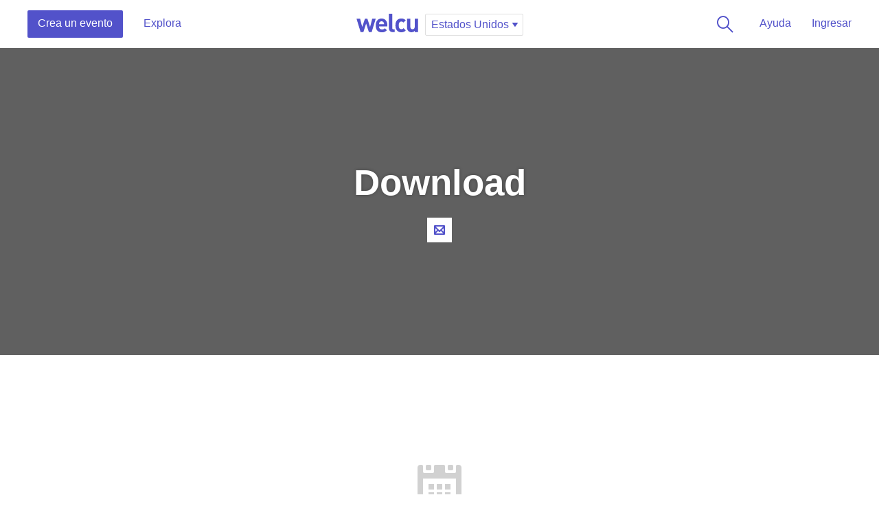

--- FILE ---
content_type: text/html; charset=utf-8
request_url: https://welcu.com/es/directory/category/business/company/download/country/us
body_size: 8924
content:
<!DOCTYPE html>
<html lang="es">
  <head>
    <title>Eventos de Download - Welcu</title>
    <meta name="viewport" content="width=device-width, initial-scale=1.0, maximum-scale=1">
    <meta name="google-site-verification" content="cypUcS02xBlIu7yOR4m5CDUZPZ0ErzemZeJpb7CLbos" />

    <link rel="stylesheet" media="all" href="https://welcu.com/assets/build/common/application-a2ebec26d00e5aa7202243f17c058914a35c69e6c1a494d742ac5024fa7d26cd.css" debug="false" />
    <link rel="stylesheet" media="all" href="https://welcu.com/assets/build/vendor/application-7a10a112e5075f0dc790d1b60af8696f536fa807f641c20364623000b72fcbc7.css" debug="false" />
    <link rel="stylesheet" media="all" href="https://welcu.com/assets/build/marketing/application-973ea0abd9a85e3a525edc34c60aa0a8aa604422187a53b4a24d45de63c00710.css" debug="false" />

    <!--[if lt IE 9]>
  <script src="//cdnjs.cloudflare.com/ajax/libs/html5shiv/r29/html5.min.js"></script>
<![endif]-->


    <script>
var ignoredMessages = [
  /Uncaught TypeError: this.get\(...\).querySelectorAll is not a function/,
  /\(unknown\): Script error/,
  /ReferenceError: Can't find variable: \$/,
  /ReferenceError: Can't find variable: fieldset/,
  /Uncaught ReferenceError: asdfs is not defined/,
  /Uncaught TypeError:  is not a function/,
  /Uncaught TypeError: is not a function/,
  /Uncaught TypeError: Cannot read property 'src' of null/,
  /TypeError: null is not an object/,
  /TypeError: Cannot read property 'origin' of null/
];

var _rollbarConfig = {
    rollbarJsUrl: "https://cdn.rollbar.com/rollbarjs/refs/tags/v2.25.0/rollbar.min.js",
    accessToken: "e04903b046ae44c59c5b02bfea2a1852",
    captureUncaught: true,
    checkIgnore: function(isUncaught, args, payload) {
      try {
        var description = payload.data.body.trace.exception.description;
        for (i in ignoredMessages) {
          var msg = ignoredMessages[i];
          if (description.match(msg)) {
            return true;
          }
        }
      } catch(e) {

      }
      return false;
    },
    captureUnhandledRejections: true,
    payload: {
      environment: "production"
    }
};
// Rollbar Snippet
!function(r){var e={};function o(n){if(e[n])return e[n].exports;var t=e[n]={i:n,l:!1,exports:{}};return r[n].call(t.exports,t,t.exports,o),t.l=!0,t.exports}o.m=r,o.c=e,o.d=function(r,e,n){o.o(r,e)||Object.defineProperty(r,e,{enumerable:!0,get:n})},o.r=function(r){"undefined"!=typeof Symbol&&Symbol.toStringTag&&Object.defineProperty(r,Symbol.toStringTag,{value:"Module"}),Object.defineProperty(r,"__esModule",{value:!0})},o.t=function(r,e){if(1&e&&(r=o(r)),8&e)return r;if(4&e&&"object"==typeof r&&r&&r.__esModule)return r;var n=Object.create(null);if(o.r(n),Object.defineProperty(n,"default",{enumerable:!0,value:r}),2&e&&"string"!=typeof r)for(var t in r)o.d(n,t,function(e){return r[e]}.bind(null,t));return n},o.n=function(r){var e=r&&r.__esModule?function(){return r.default}:function(){return r};return o.d(e,"a",e),e},o.o=function(r,e){return Object.prototype.hasOwnProperty.call(r,e)},o.p="",o(o.s=0)}([function(r,e,o){"use strict";var n=o(1),t=o(5);_rollbarConfig=_rollbarConfig||{},_rollbarConfig.rollbarJsUrl=_rollbarConfig.rollbarJsUrl,_rollbarConfig.async=void 0===_rollbarConfig.async||_rollbarConfig.async;var a=n.setupShim(window,_rollbarConfig),l=t(_rollbarConfig);window.rollbar=n.Rollbar,a.loadFull(window,document,!_rollbarConfig.async,_rollbarConfig,l)},function(r,e,o){"use strict";var n=o(2),t=o(3);function a(r){return function(){try{return r.apply(this,arguments)}catch(r){try{console.error("[Rollbar]: Internal error",r)}catch(r){}}}}var l=0;function i(r,e){this.options=r,this._rollbarOldOnError=null;var o=l++;this.shimId=function(){return o},"undefined"!=typeof window&&window._rollbarShims&&(window._rollbarShims[o]={handler:e,messages:[]})}var s=o(4),d=function(r,e){return new i(r,e)},c=function(r){return new s(d,r)};function u(r){return a((function(){var e=this,o=Array.prototype.slice.call(arguments,0),n={shim:e,method:r,args:o,ts:new Date};window._rollbarShims[this.shimId()].messages.push(n)}))}i.prototype.loadFull=function(r,e,o,n,t){var l=!1,i=e.createElement("script"),s=e.getElementsByTagName("script")[0],d=s.parentNode;i.crossOrigin="",i.src=n.rollbarJsUrl,o||(i.async=!0),i.onload=i.onreadystatechange=a((function(){if(!(l||this.readyState&&"loaded"!==this.readyState&&"complete"!==this.readyState)){i.onload=i.onreadystatechange=null;try{d.removeChild(i)}catch(r){}l=!0,function(){var e;if(void 0===r._rollbarDidLoad){e=new Error("rollbar.js did not load");for(var o,n,a,l,i=0;o=r._rollbarShims[i++];)for(o=o.messages||[];n=o.shift();)for(a=n.args||[],i=0;i<a.length;++i)if("function"==typeof(l=a[i])){l(e);break}}"function"==typeof t&&t(e)}()}})),d.insertBefore(i,s)},i.prototype.wrap=function(r,e,o){try{var n;if(n="function"==typeof e?e:function(){return e||{}},"function"!=typeof r)return r;if(r._isWrap)return r;if(!r._rollbar_wrapped&&(r._rollbar_wrapped=function(){o&&"function"==typeof o&&o.apply(this,arguments);try{return r.apply(this,arguments)}catch(o){var e=o;throw e&&("string"==typeof e&&(e=new String(e)),e._rollbarContext=n()||{},e._rollbarContext._wrappedSource=r.toString(),window._rollbarWrappedError=e),e}},r._rollbar_wrapped._isWrap=!0,r.hasOwnProperty))for(var t in r)r.hasOwnProperty(t)&&(r._rollbar_wrapped[t]=r[t]);return r._rollbar_wrapped}catch(e){return r}};for(var p="log,debug,info,warn,warning,error,critical,global,configure,handleUncaughtException,handleAnonymousErrors,handleUnhandledRejection,captureEvent,captureDomContentLoaded,captureLoad".split(","),f=0;f<p.length;++f)i.prototype[p[f]]=u(p[f]);r.exports={setupShim:function(r,e){if(r){var o=e.globalAlias||"Rollbar";if("object"==typeof r[o])return r[o];r._rollbarShims={},r._rollbarWrappedError=null;var l=new c(e);return a((function(){e.captureUncaught&&(l._rollbarOldOnError=r.onerror,n.captureUncaughtExceptions(r,l,!0),e.wrapGlobalEventHandlers&&t(r,l,!0)),e.captureUnhandledRejections&&n.captureUnhandledRejections(r,l,!0);var a=e.autoInstrument;return!1!==e.enabled&&(void 0===a||!0===a||"object"==typeof a&&a.network)&&r.addEventListener&&(r.addEventListener("load",l.captureLoad.bind(l)),r.addEventListener("DOMContentLoaded",l.captureDomContentLoaded.bind(l))),r[o]=l,l}))()}},Rollbar:c}},function(r,e,o){"use strict";function n(r,e,o,n){r._rollbarWrappedError&&(n[4]||(n[4]=r._rollbarWrappedError),n[5]||(n[5]=r._rollbarWrappedError._rollbarContext),r._rollbarWrappedError=null);var t=e.handleUncaughtException.apply(e,n);o&&o.apply(r,n),"anonymous"===t&&(e.anonymousErrorsPending+=1)}r.exports={captureUncaughtExceptions:function(r,e,o){if(r){var t;if("function"==typeof e._rollbarOldOnError)t=e._rollbarOldOnError;else if(r.onerror){for(t=r.onerror;t._rollbarOldOnError;)t=t._rollbarOldOnError;e._rollbarOldOnError=t}e.handleAnonymousErrors();var a=function(){var o=Array.prototype.slice.call(arguments,0);n(r,e,t,o)};o&&(a._rollbarOldOnError=t),r.onerror=a}},captureUnhandledRejections:function(r,e,o){if(r){"function"==typeof r._rollbarURH&&r._rollbarURH.belongsToShim&&r.removeEventListener("unhandledrejection",r._rollbarURH);var n=function(r){var o,n,t;try{o=r.reason}catch(r){o=void 0}try{n=r.promise}catch(r){n="[unhandledrejection] error getting `promise` from event"}try{t=r.detail,!o&&t&&(o=t.reason,n=t.promise)}catch(r){}o||(o="[unhandledrejection] error getting `reason` from event"),e&&e.handleUnhandledRejection&&e.handleUnhandledRejection(o,n)};n.belongsToShim=o,r._rollbarURH=n,r.addEventListener("unhandledrejection",n)}}}},function(r,e,o){"use strict";function n(r,e,o){if(e.hasOwnProperty&&e.hasOwnProperty("addEventListener")){for(var n=e.addEventListener;n._rollbarOldAdd&&n.belongsToShim;)n=n._rollbarOldAdd;var t=function(e,o,t){n.call(this,e,r.wrap(o),t)};t._rollbarOldAdd=n,t.belongsToShim=o,e.addEventListener=t;for(var a=e.removeEventListener;a._rollbarOldRemove&&a.belongsToShim;)a=a._rollbarOldRemove;var l=function(r,e,o){a.call(this,r,e&&e._rollbar_wrapped||e,o)};l._rollbarOldRemove=a,l.belongsToShim=o,e.removeEventListener=l}}r.exports=function(r,e,o){if(r){var t,a,l="EventTarget,Window,Node,ApplicationCache,AudioTrackList,ChannelMergerNode,CryptoOperation,EventSource,FileReader,HTMLUnknownElement,IDBDatabase,IDBRequest,IDBTransaction,KeyOperation,MediaController,MessagePort,ModalWindow,Notification,SVGElementInstance,Screen,TextTrack,TextTrackCue,TextTrackList,WebSocket,WebSocketWorker,Worker,XMLHttpRequest,XMLHttpRequestEventTarget,XMLHttpRequestUpload".split(",");for(t=0;t<l.length;++t)r[a=l[t]]&&r[a].prototype&&n(e,r[a].prototype,o)}}},function(r,e,o){"use strict";function n(r,e){this.impl=r(e,this),this.options=e,function(r){for(var e=function(r){return function(){var e=Array.prototype.slice.call(arguments,0);if(this.impl[r])return this.impl[r].apply(this.impl,e)}},o="log,debug,info,warn,warning,error,critical,global,configure,handleUncaughtException,handleAnonymousErrors,handleUnhandledRejection,_createItem,wrap,loadFull,shimId,captureEvent,captureDomContentLoaded,captureLoad".split(","),n=0;n<o.length;n++)r[o[n]]=e(o[n])}(n.prototype)}n.prototype._swapAndProcessMessages=function(r,e){var o,n,t;for(this.impl=r(this.options);o=e.shift();)n=o.method,t=o.args,this[n]&&"function"==typeof this[n]&&("captureDomContentLoaded"===n||"captureLoad"===n?this[n].apply(this,[t[0],o.ts]):this[n].apply(this,t));return this},r.exports=n},function(r,e,o){"use strict";r.exports=function(r){return function(e){if(!e&&!window._rollbarInitialized){for(var o,n,t=(r=r||{}).globalAlias||"Rollbar",a=window.rollbar,l=function(r){return new a(r)},i=0;o=window._rollbarShims[i++];)n||(n=o.handler),o.handler._swapAndProcessMessages(l,o.messages);window[t]=n,window._rollbarInitialized=!0}}}}]);
// End Rollbar Snippet
</script>


    <script src="https://welcu.com/assets/marketing/application-dd08d4986571766ffdfbc86913c2b47c9554bfec1d78d4019f83ab570284792d.js" debug="false"></script>
    <link rel="publisher" href="https://plus.google.com/113871968260978767803">
    <link rel="search" type="application/opensearchdescription+xml" title="Welcu" href="/opensearch.xml" />


    <meta property="og:site_name" content="Welcu" />
    <meta property="fb:app_id" content="132119896836620" />
    <meta property="og:description" content="Control y orden al organizar tu evento: Invitaciones, venta de entradas y acreditaciones para todo tipo de actividades" />
    <meta property="og:title" content="Welcu" />
    <meta property="og:image" content="https://welcu.com/images/og/welcu.png" />

    <!-- Facebook Pixel Code -->
    <script>
    !function(f,b,e,v,n,t,s){if(f.fbq)return;n=f.fbq=function(){n.callMethod?
    n.callMethod.apply(n,arguments):n.queue.push(arguments)};if(!f._fbq)f._fbq=n;
    n.push=n;n.loaded=!0;n.version='2.0';n.queue=[];t=b.createElement(e);t.async=!0;
    t.src=v;s=b.getElementsByTagName(e)[0];s.parentNode.insertBefore(t,s)}(window,
    document,'script','https://connect.facebook.net/en_US/fbevents.js');

    fbq('init', '157238211349006');
    fbq('track', "PageView");</script>
    <noscript><img height="1" width="1" style="display:none"
    src="https://www.facebook.com/tr?id=157238211349006&ev=PageView&noscript=1"
    /></noscript>
    <!-- End Facebook Pixel Code -->

    <!-- Hotjar Tracking Code for https://welcu.com -->
    <script>
      (function(h,o,t,j,a,r){
        h.hj=h.hj||function(){(h.hj.q=h.hj.q||[]).push(arguments)};
        h._hjSettings={hjid:445737,hjsv:5};
        a=o.getElementsByTagName('head')[0];
        r=o.createElement('script');r.async=1;
        r.src=t+h._hjSettings.hjid+j+h._hjSettings.hjsv;
        a.appendChild(r);
      })(window,document,'//static.hotjar.com/c/hotjar-','.js?sv=');
    </script>

    <meta name="csrf-param" content="authenticity_token" />
<meta name="csrf-token" content="lLddBg91Beyxt1JdILoj4XWiNOleH8m9btBM+GHFI4do7UcntFj26uvUezOhOfudhPdPNEkv7igyGw9581hWGA==" />
    

<script src="https://welcu.com/assets/i18n/application-50e7e02cffc540b359e39b15b6e12b8d1daf740495e7938cda91314743daba0d.js" debug="false"></script>


  <!-- Global site tag (gtag.js) - Google Analytics -->
  <script async src="https://www.googletagmanager.com/gtag/js?id=G-MCWVG08VC7"></script>
  <script>
    window.dataLayer = window.dataLayer || [];
    function gtag(){dataLayer.push(arguments);}
    gtag('js', new Date());

    gtag('config', 'G-MCWVG08VC7');
  </script>


<meta name="facebook-domain-verification" content="46i5ygmk5ansrvcmp2rsvzbe6adva9" />
<script src="https://cdn.jsdelivr.net/gh/andreknieriem/simplelightbox@master/dist/simple-lightbox.min.js?v2.13.0" type="text/javascript"></script>
<link rel="stylesheet" href="https://cdn.jsdelivr.net/gh/andreknieriem/simplelightbox@master/dist/simple-lightbox.min.css?v2.13.0">

  </head>
  <body id="wlc-marketing" class=" " data-no-turbolink>

    <script type="text/javascript" async src="https://d335luupugsy2.cloudfront.net/js/loader-scripts/861a9373-59dd-4b8d-818e-274378eae800-loader.js" ></script>

    <div id="wrapper-loading">
      <i></i>
    </div>

    
    <div class="notifications"></div>

      <header class="headerMarketing">

  <div class="row rowHeaderMain clearfix">

    <div class="rowHeaderMain--left">
      <nav class="headerMarketing-main headerMarketing-main--left">
        <ul>
          <li class="headerMarketing-main-createEvent">
            <a href="/events/new" class="headerMarketing-mainItem headerMarketing-mainItem--action publish-event-button">
              Crea un evento
            </a>
          </li>
          <li class="headerMarketing-main-organize">
            <a href="/es/directory" class="headerMarketing-mainItem">Explora</a>
          </li>
        </ul>
      </nav>
    </div>
    <div class="rowHeaderMain--center">
      <div class="welcuLogoSelect">
        <h4 class="welcu-logo">
          <a href="/?locale=es">Welcu</a>
        </h4>
        <h4 class="welcuCompete-logo">
          <a href="/compete?locale=es">Welcu</a>
        </h4>
        <div class="dropdown dropdown-select-large dropdown-select-large--2">
          <a href="#" class="dropdown-toggle" data-toggle="dropdown">
              <span class="header-country-desk">Estados Unidos</span>
              <span class="header-country-mobile">US</span>
            <i class="flaticon stroke icon-16 down-1"></i>
          </a>
          <div class="dropdown-menu">
            <ul>
              <li class="with-icon">
                <a href="/?country=online&amp;locale=es"><i class="icon icon-24 edgeicons edgeicons--line icon-Watch-TV"></i>Eventos online</a>
              </li>
              <li class="separator"></li>
                <li><a href="/es/directory/country/ar">Argentina</a></li>
                <li><a href="/es/directory/country/au">Australia</a></li>
                <li><a href="/es/directory/country/br">Brasil</a></li>
                <li><a href="/es/directory/country/cl">Chile</a></li>
                <li><a href="/es/directory/country/co">Colombia</a></li>
                <li><a href="/es/directory/country/ec">Ecuador</a></li>
                <li><a href="/es/directory/country/es">España</a></li>
                <li><a href="/es/directory/country/fr">Francia</a></li>
                <li><a href="/es/directory/country/gt">Guatemala</a></li>
                <li><a href="/es/directory/country/il">Israel</a></li>
                <li><a href="/es/directory/country/mx">México</a></li>
                <li><a href="/es/directory/country/ng">Nigeria</a></li>
                <li><a href="/es/directory/country/pe">Perú</a></li>
                <li><a href="/es/directory/country/um">Islas menores alejadas de los Estados Unidos</a></li>
                <li><a href="/es/directory/country/us">Estados Unidos</a></li>
                <li><a href="/es/directory/country/online">Online</a></li>
            </ul>
          </div>
        </div>
      </div>
    </div>
    <div class="rowHeaderMain--right">
      <nav class="headerMarketing-main headerMarketing-main--right">
        <ul>
            <li><a class="headerMarketing-mainItem sign-in" href="/account/sign_in">Ingresar</a></li>
          <li class="headerMarketing-main-help dropdown dropdown-faq">
            <a href="#" class="headerMarketing-mainItem dropdown-toggle" data-toggle="dropdown">Ayuda</a>
            <ul class="dropdown-menu">
              <li class="help-item"><a href="/account/tickets">Obtener mis tickets</a></li>
              <li class="help-item"><a href="https://ayuda.welcu.com/article/35-evento-general-crea-y-configura-tu-evento" target="_blank">Crea y configura tu evento</a></li>
              <li class="help-item"><a href="https://ayuda.welcu.com/article/59-crea-invitacion-rsvp-para-tu-evento" target="_blank">Crea invitación RSVP para tu evento</a></li>
              <li class="help-more">
                <hr />
                <a href="https://ayuda.welcu.com/" target="_blank">Visita nuestro centro de ayuda</a>
              </li>
            </ul>
          </li>
          <li class="headerMarketing-main-search headerMarketingSearch-button">
            <a href="#" class="headerMarketing-mainItem only-icon"><i class="icon icon-24 edgeicons edgeicons--glyph icon-Search"></i> Buscar</a>
          </li>
        </ul>
      </nav>
    </div>

  </div>


  <form class="clearfix" id="search_form_home" action="/es/directory" accept-charset="UTF-8" method="get"><input name="utf8" type="hidden" value="&#x2713;" />
    <div class="row rowHeaderSearch clearfix">
      <div class="col16">
        <div class="rowHeaderSearch-row">
          <div class="headerMarketingSearchWrap">
            <i class="flaticon stroke icon-16 zoom-2"></i>
            <input type="text" name="query" id="query" placeholder="Buscar eventos" alt="Buscar eventos" class="search-events" />
          </div>
          <nav class="headerMarketing-main headerMarketing-main--right">
            <ul>
              <li class="headerMarketingSearch-button">
                <a href="#" class="headerMarketing-mainItem only-icon"><i class="icon icon-24 edgeicons edgeicons--glyph icon-X"></i> Cerrar</a>
              </li>
            </ul>
          </nav>
        </div>
      </div>
    </div>
</form>

</header>




<script type="text/javascript">
  $( document ).ready(function() {
    var headerMarketing = $(".headerMarketing");
    var headerMarketingSearchInput = $(".headerMarketing  .headerMarketingSearchWrap input");
    $( ".headerMarketingSearch-button a" ).click(function() {
      if(!(headerMarketing.hasClass("headerMarketing--openSearch"))) {
        headerMarketing.addClass("headerMarketing--openSearch");
        setTimeout(function(){
          headerMarketing.addClass("in");
          $("html").addClass("mask-white");
          headerMarketingSearchInput.focus();
        },100);
      } else if(headerMarketing.hasClass("headerMarketing--openSearch")) {
        headerMarketing.removeClass("headerMarketing--openSearch").removeClass("in");
        $("html").removeClass("mask-white");
      }
    });
  });
</script>



    <script type="text/javascript">

      $(document).ready(function(){
        var events = new Bloodhound({
          datumTokenizer: Bloodhound.tokenizers.obj.whitespace('name', 'url', 'flyer_url'),
          queryTokenizer: Bloodhound.tokenizers.whitespace,
          remote: {
            url: 'https://welcu.com/es/autocomplete?query=%QUERY',
            wildcard: '%QUERY'
          }
        });
        $('.search-events').typeahead({hint: true}, {
          source: events,
          displayKey: 'name',
          templates: {
            header: '<h6>Sugerencias</h6>',
            empty: '<p>No se han encontrado eventos en esta búsqueda</p>',
            pending: "<p>Buscando...</p>",
            suggestion: function(data){
              return `
                <div>
                  <div class="tt-suggestion-wrap">
                    <div class="tt-suggestion-image"><img src="${data.flyer_url}" /></div>
                    <div class="tt-suggestion-name">${data.name}</div>
                  </div>
                </div>`
            },
          }
        });
        $('.search-events').bind('typeahead:select', function (obj, datum, name) {
          window.location.replace(datum.url);
        });

        $('.search-events').keyup(function(evt){
          var input = $(this)
          if (evt.keyCode === 13){
            window.location.replace("https://welcu.com/es/directory?query=" + input.val());
          }
        })

      });
    </script>






    <section class="wlc-marketing-header ">
      <div id="slide-featured" class="carousel slide" data-ride="carousel" data-interval="false">
        <div class="carousel-inner" role="listbox">
        </div>
      </div>
      <div class="row-table">
        <div class="row-cell">
          <div class="row-module">
            <div class="row">
              <div class="col16">
                <div class="heading">
                      <h1>Download</h1>
                </div>
                  <nav class="heading-social">
                    <ul>
                      <li>
                        <a href="/download/contact_modal.js" data-remote="true">
                          <i class="flaticon stroke icon-16 mail-1"></i> Contacta al organizador
                        </a>
                      </li>
                    </ul>
                  </nav>
              </div>
            </div>
          </div>
        </div>
      </div>
    </section>





  <div class="row-module section-directory">
    <div class="row">

      <section class="section-directory-main">


            <div class="advice advice-single">
      <i class="flaticon stroke calendar-3 icon-64"></i>
      <h5>No se encontraron eventos en <em>Download</em></h5>
    </div>




          <div class="wrapperEventList">
          </div>

            <div class="pagination clearfix">
            </div>

      </section>
    </div>
  </div>





<script type="text/javascript">
  function inIframe () {
    try {
      return window.self !== window.top;
    } catch (e) {
      return true;
    }
  }
  $(document).ready(function() {
    if (inIframe()) {
      $('header').hide();
      $('footer').hide();
    }
  });

  $('a.turbolink').on('click', function(e) {
    e.preventDefault();
    Turbolinks.visit($(this).attr('href'));
  });
</script>

    <footer class="footer-marketing">
      <div class="row rowHr">
        <div class="col16">
          <hr />
        </div>
      </div>
      <div class="row rowFooter-center">
        <div class="col3">
          <h6>Welcu</h6>
          <ul>
            <li class=""><a href="/es/about">Nosotros</a></li>
            <li class=""><a href="/es/team">Equipo</a></li>
            <li class=""><a href="/es/customers">Clientes</a></li>
          </ul>
        </div>
        <div class="col3">
          <h6>Busca</h6>
          <ul>
              <li><a href="/es/directory/category/top-rated/company/download/country/us">Destacados</a></li>
              <li><a href="/es/directory/category/online/company/download/country/us">Evento online</a></li>
              <li><a href="/es/directory/category/sports/company/download/country/us">Deportes</a></li>
              <li><a href="/es/directory/category/entertainment/company/download/country/us">Entretenimiento</a></li>
              <li><a class="active" href="/es/directory/category/business/company/download/country/us">Negocios</a></li>
              <li><a href="/es/directory/category/other/company/download/country/us">Otros eventos</a></li>
          </ul>
        </div>
        <div class="col3">
          <h6>Publica tu evento</h6>
          <ul>
            <li><a href="https://sports.welcu.com/" target="_blank">Deportes</a></li>
            <li><a href="https://tickets.welcu.com/" target="_blank">Espectáculos</a></li>
            <li><a href="https://business.welcu.com/" target="_blank">Negocios</a></li>
            <li><a href="https://welcu.live/" target="_blank">Welcu Live</a></li>
            <li><a href="/es/pricing">Precios</a>
          </ul>
        </div>
        <div class="col3">
          <h6>Ayuda</h6>
          <ul>
            <li><a href="https://ayuda.welcu.com/" target="_blank"><span class="iconReply">Centro de ayuda <i class="flaticon stroke icon-16 reply-1"></i></span></a></li>
            <li><a href="/account/tickets">Obtener mis tickets</a></li>
          </ul>
        </div>
        <div class="col4">
          <div class="dropdown dropdown-footer dropdown-select">
            <a href="#" class="dropdown-toggle" data-toggle="dropdown">
                Estados Unidos
              <i class="flaticon stroke icon-16 down-1"></i>
            </a>
            <ul class="dropdown-menu">
                <li><a href="/es/directory/category/business/company/download/country/ar">Argentina</a></li>
                <li><a href="/es/directory/category/business/company/download/country/au">Australia</a></li>
                <li><a href="/es/directory/category/business/company/download/country/br">Brasil</a></li>
                <li><a href="/es/directory/category/business/company/download/country/cl">Chile</a></li>
                <li><a href="/es/directory/category/business/company/download/country/co">Colombia</a></li>
                <li><a href="/es/directory/category/business/company/download/country/ec">Ecuador</a></li>
                <li><a href="/es/directory/category/business/company/download/country/es">España</a></li>
                <li><a href="/es/directory/category/business/company/download/country/fr">Francia</a></li>
                <li><a href="/es/directory/category/business/company/download/country/gt">Guatemala</a></li>
                <li><a href="/es/directory/category/business/company/download/country/il">Israel</a></li>
                <li><a href="/es/directory/category/business/company/download/country/mx">México</a></li>
                <li><a href="/es/directory/category/business/company/download/country/ng">Nigeria</a></li>
                <li><a href="/es/directory/category/business/company/download/country/pe">Perú</a></li>
                <li><a href="/es/directory/category/business/company/download/country/um">Islas menores alejadas de los Estados Unidos</a></li>
                <li><a href="/es/directory/category/business/company/download/country/us">Estados Unidos</a></li>
                <li><a href="/es/directory/category/business/company/download/country/online">Online</a></li>
            </ul>
          </div>

          <div style="padding-top:10px;">

          </div>
        </div>
      </div>
      <div class="row rowHr">
        <div class="col16">
          <hr />
        </div>
      </div>
      <div class="row rowFooter-bottom">
        <div class="col16">
          <div class="socialFooter">
            <a href="https://www.facebook.com/welcu" target="_blank"><i class="flaticon social icon-16 facebook-3"></i> Facebook</a>
            <a href="https://www.twitter.com/welcu" target="_blank"><i class="flaticon social icon-16 twitter-3"></i>  Twitter</a>
            <a href="https://www.instagram.com/welculatam/" target="_blank"><i class="flaticon social icon-16 instagram-1"></i>  Instagram</a>
          </div>
          <h5 class="welcu-logo">
            <a href="/?locale=es">Welcu</a>
          </h5>
        </div>
      </div>
    </footer>


  

  

  <div class="modal hide" id="modal-discover">
  <div class="modal-dialog modal--responsive modal-large">
    <div class="modal-white">
      <div class="modal-title">
        <h6>Elige el tipo de eventos que organizas</h6>
        <a href="#" class="btn-close-modal cancel" data-dismiss="modal"><i class="flaticon stroke icon-16 x-2"></i> Cerrar</a>
      </div>
      <div class="modal-body">
      	<div class="options-filter options-filter--two clearfix">
					<a href="https://live.welcu.com" target="_blank">
      	    <span>
      	      <div class="row-table">
      	        <div class="row-cell">
      	          <i class="icon icon-64 edgeicons edgeicons--line icon-Watch-TV"></i>
      	          <strong>Online</strong>
      	        </div>
      	      </div>
      	    </span>
      	  </a>
      	  <a href="https://sports.welcu.com" target="_blank">
      	    <span>
      	      <div class="row-table">
      	        <div class="row-cell">
      	          <i class="icon icon-64 edgeicons edgeicons--line icon-Winners-Podium"></i>
      	          <strong>Deportes</strong>
      	        </div>
      	      </div>
      	    </span>
      	  </a>
      	  <a href="https://tickets.welcu.com" target="_blank">
      	    <span>
      	      <div class="row-table">
      	        <div class="row-cell">
      	          <i class="icon icon-64 edgeicons edgeicons--line icon-Celebration"></i>
      	          <strong>Espectáculos</strong>
      	        </div>
      	      </div>
      	    </span>
      	  </a>
      	  <a href="https://business.welcu.com" target="_blank">
      	    <span>
      	      <div class="row-table">
      	        <div class="row-cell">
      	          <i class="icon icon-64 edgeicons edgeicons--line icon-Corporate-Building"></i>
      	          <strong>Corporativos</strong>
      	        </div>
      	      </div>
      	    </span>
      	  </a>
      	</div>
      </div>
    </div>
  </div>
</div>


<script type="text/javascript">
  $("#modal-discover").on("shown.bs.modal", function(){
    modalPosition();
  });
</script>


  <script type="text/javascript">

    var getHeightSlide = function() {
      var windowHeight = $(window).height(),
      headerHeight = $('#header').outerHeight(),
      popularEventsSection = $(".section-directory-featured").outerHeight(),
      minSize = windowHeight - headerHeight - popularEventsSection;
      return minSize;
    }

    var getWithDropdown = function() {
      var windowWidth = $(window).width();
      minWidth = windowWidth;
      return minWidth;
    }

    var expandSlide = function() {
      // $('.wlc-marketing-header-index .row-table, .dropdownCollapse .row-table').css({
      $('.wlc-marketing-header-index .row-table').css({
        'min-height': getHeightSlide()
      });
    }

    var expandDropdown = function() {
      $('.dropdown-mobile .dropdown-menu').css({
        'width': getWithDropdown()
      });
    }

    $(document).ready(function() {

      expandSlide();
      expandDropdown();

      // $('.dropdownCollapse-explore').on('click', '.nav-tabs a', function(){
      //   $(this).closest('.dropdown').addClass('dont-close');
      // })

      $('.header-exploreLink').on('hide.bs.dropdown', function(e) {
        if ( $(this).hasClass('dont-close') ){
          e.preventDefault();
        }
        $(this).removeClass('dont-close');
      });


      // $('.header-exploreLink').on('show.bs.dropdown', function(){
      //   $('body').addClass("exploreLink-open");
      // });
      // $('.header-exploreLink').on('hide.bs.dropdown', function(){
      //   $('body').removeClass("exploreLink-open");
      // });


    });


    $(window).on('resize', function() {
      expandSlide();
      expandDropdown();
    });

  </script>


  <script>(function(){function c(){var b=a.contentDocument||a.contentWindow.document;if(b){var d=b.createElement('script');d.innerHTML="window.__CF$cv$params={r:'9c1631631f1ea40c',t:'MTc2ODk5MjAyMA=='};var a=document.createElement('script');a.src='/cdn-cgi/challenge-platform/scripts/jsd/main.js';document.getElementsByTagName('head')[0].appendChild(a);";b.getElementsByTagName('head')[0].appendChild(d)}}if(document.body){var a=document.createElement('iframe');a.height=1;a.width=1;a.style.position='absolute';a.style.top=0;a.style.left=0;a.style.border='none';a.style.visibility='hidden';document.body.appendChild(a);if('loading'!==document.readyState)c();else if(window.addEventListener)document.addEventListener('DOMContentLoaded',c);else{var e=document.onreadystatechange||function(){};document.onreadystatechange=function(b){e(b);'loading'!==document.readyState&&(document.onreadystatechange=e,c())}}}})();</script></body>
</html>

